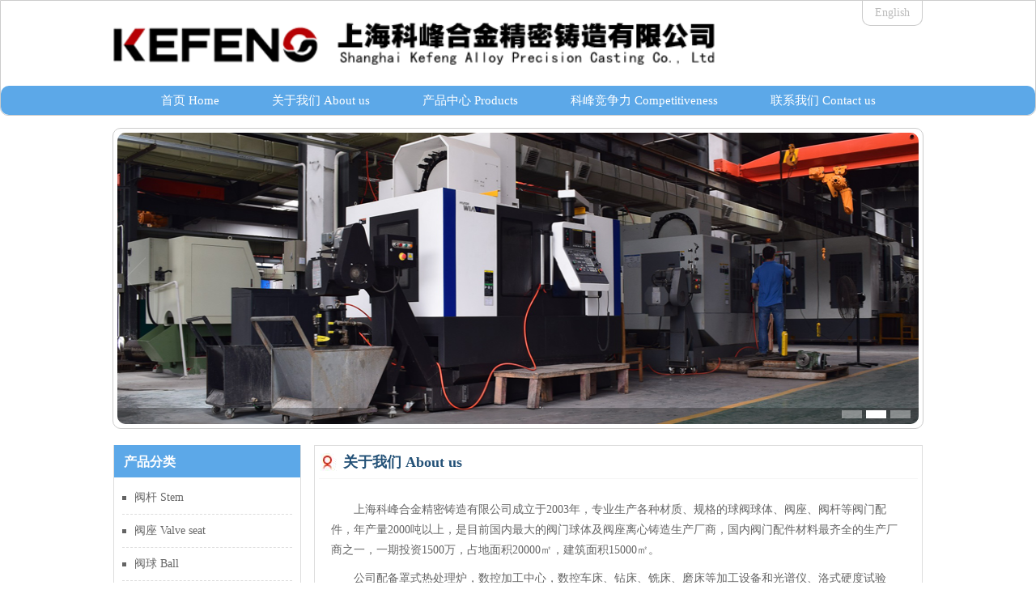

--- FILE ---
content_type: text/html; charset=utf-8
request_url: http://kfball.com/About.aspx?ClassID=1
body_size: 21383
content:

<!doctype html>
<html>
<head><meta http-equiv="Content-Type" content="text/html; charset=gb2312" /><title>
	关于我们 About us-上海科峰合金精密铸造有限公司
</title><meta id="description" name="description" content="上海科峰合金精密铸造有限公司成立于2003年,专业生产各种材质,规格的球阀球体,阀座,阀杆等阀门配件,年产量2000吨以上,是目前国内最大的阀门球体及阀座离心铸造生产厂商,国内阀门配件材料最齐全的生产厂商之一,一期投资1500万,占地面积20000㎡,建筑面积15000㎡." /><meta id="keywords" name="keywords" content="关于我们 About us，上海科峰合金精密铸造有限公司" />
    <script type="text/javascript" src="/js/jquery-1-7-2.js"></script>
    <meta charset="utf-8">
    <meta name="viewport" content="width=1200" />
    <link href="css/style.css" type="text/css" rel="stylesheet" />
    <!--滚动、切换插件-->
    <script type="text/javascript" src="js/jQuery.blockUI.js"></script>
    <script type="text/javascript" src="js/jquery.SuperSlide.js"></script>
    <!--自定义部分-->
    <script type="text/javascript" src="js/myJs.js"></script></head>
<body>
    <form id="form1">
        
<script type="text/javascript" language="javascript">
    //①搜索开始
    function checkSearch()
    {
        if ($("#KeyName").val() == "" || $("#KeyName").val() == null)
        {
            alert("请输入搜索关键词");
            $("#KeyName").val("");
            $("#KeyName").focus();
            return false;
        }
        var Search_url = $("#key-Search").attr("value");
        window.location.href = Search_url + "?q=" + escape($("#KeyName").val());
    }

    //②按下回车键出发某个按钮开始
    document.onkeydown = function (event)
    {
        e = event ? event : (window.event ? window.event : null);
        if (e.keyCode == 13)
        {
            document.getElementById("SearchButton").click();
            return false;
        }
    }

    //③加入收藏js代码开始
    function AddFavorite(sURL, sTitle)
    {
        try
        {
            window.external.addFavorite(sURL, sTitle);
        }
        catch (e)
        {
            try
            {
                window.sidebar.addPanel(sTitle, sURL, "");
            }
            catch (e)
            {
                alert("您使用的浏览器不支持此功能，请按“Ctrl+D”键手工加入收藏");
            }
        }
    }
</script>
<!--④设置网站背景开始-->

<!--④结束-->
<!--⑤设置为首页和加入收藏夹，用的到就留着，用不着就去掉-->

<div class="head_bg">
        <div class="head wapper">
            <div class="logo"><a href='http://kfball.com' title='上海科峰合金精密铸造有限公司'><img src='/upload/img/20191210135803.png' alt='上海科峰合金精密铸造有限公司' /></a></div>
            <div class="head_r">
                <div class="tr_a">
				<a href="http://en.kfball.com/">English</a>
                   <!--<a href="Default.aspx" class="a1">返回首页</a><a onclick="AddFavorite('http://kfball.com','上海科峰合金精密铸造有限公司')" style="cursor: pointer;" title="上海科峰合金精密铸造有限公司" class="a2">加入收藏</a><a href="About.aspx?ClassID=5" class="a3">关于我们 About us</a>-->
                    <div class="clear"></div>
                </div>
                <!--<div class="tr_b">
                    <input class="inputSeach" type="text" x-webkit-speech lang="zh-CN" name="SeachKeyWord" id="KeyName"
                           placeholder="输入关键字，查找资料！" onkeydown="enter();" maxlength="16" />
                    <input class="btnSeach" type="button" value="搜索" name="SearchButton" id="SearchButton"onclick="checkSearch()" />
                    <a href="ProSearch.aspx" style="display: none;" value="ProSearch.aspx" id="key-Search"></a>
                </div>-->
            <div class="clear"></div>
            </div>
<div class="clear"></div>
            </div>
            <div class="menu">
                <ul>
                           
        <li >
                <span><a href="default.aspx" title="首页 Home">首页 Home</a>
                </span>
                
            </li>
            
        <li class="menu_down">
                <span><a href="About.aspx?ClassID=5" title="关于我们 About us">关于我们 About us</a>
                </span>
                
                <dl>
                    
                    <dd>
                        <a href="About.aspx?ClassID=5" title="公司简介 Company profile">
                            公司简介 Company profile</a>
                    </dd>
                    
                    <dd>
                        <a href="About.aspx?ClassID=22" title="质量体系 Quality system">
                            质量体系 Quality system</a>
                    </dd>
                    
                </dl>
                
            </li>
            
        <li class="menu_down">
                <span><a href="Product.aspx" title="产品中心 Products">产品中心 Products</a>
                </span>
                
                <dl>
                    
                    <dd>
                        <a href="Product.aspx?TypeID=1" title="阀杆 Stem">
                            阀杆 Stem</a>
                    </dd>
                    
                    <dd>
                        <a href="Product.aspx?TypeID=2" title="阀座 Valve seat">
                            阀座 Valve seat</a>
                    </dd>
                    
                    <dd>
                        <a href="Product.aspx?TypeID=4" title="球体 Ball">
                            球体 Ball</a>
                    </dd>
                    
                    <dd>
                        <a href="Product.aspx?TypeID=6" title="锻件 Forging">
                            锻件 Forging</a>
                    </dd>
                    
                    <dd>
                        <a href="Product.aspx?TypeID=5" title="其他配件 Other accessories">
                            其他配件 Other accessories</a>
                    </dd>
                    
                </dl>
                
            </li>
            
        <li class="menu_down">
                <span><a href="About.aspx?ClassID=24" title="科峰竞争力 Competitiveness">科峰竞争力 Competitiveness</a>
                </span>
                
                <dl>
                    
                    <dd>
                        <a href="About.aspx?ClassID=24" title="生产流程 Production process">
                            生产流程 Production process</a>
                    </dd>
                    
                    <dd>
                        <a href="About.aspx?ClassID=25" title="离心铸造 Centrifugal casting">
                            离心铸造 Centrifugal casting</a>
                    </dd>
                    
                    <dd>
                        <a href="About.aspx?ClassID=26" title="质量控制 Quality control">
                            质量控制 Quality control</a>
                    </dd>
                    
                </dl>
                
            </li>
            
        <li >
                <span><a href="About.aspx?ClassID=15" title="联系我们 Contact us">联系我们 Contact us</a>
                </span>
                
            </li>
            
                </ul>
            </div>

        </div>
    </div>
            <div class="main_con wapper">
                


<div class="banner_01 wapper">
    <ul>
        
        <li><a href="">
            <img alt="通栏图片" src="/upload/img/20191128135634.png" /></a></li>
        
        <li><a href="">
            <img alt="通栏图片" src="/upload/img/20191128135651.png" /></a></li>
        
        <li><a href="">
            <img alt="通栏图片" src="/upload/img/20191108202721.png" /></a></li>
        
    </ul>
</div>

            </div>
            <div class="inside wapper">
              


<div class="inside_left">
    
    <h2>
        <strong>产品分类</strong></h2>
    <ul>
        
        <li>
            <a href="Product.aspx?TypeID=1" title="阀杆 Stem">
                阀杆 Stem</a>
        </li>
        
        <li>
            <a href="Product.aspx?TypeID=2" title="阀座 Valve seat">
                阀座 Valve seat</a>
        </li>
        
        <li>
            <a href="Product.aspx?TypeID=4" title="阀球 Ball">
                阀球 Ball</a>
        </li>
        
        <li>
            <a href="Product.aspx?TypeID=6" title="锻件 Forging">
                锻件 Forging</a>
        </li>
        
        <li>
            <a href="Product.aspx?TypeID=5" title="其他配件 Other accessories">
                其他配件 Other accessories</a>
        </li>
        
    </ul>
    
</div>

                <div class="inside_right">
                    <div class="weizhi"><strong>关于我们 About us</strong><!--<span><b>您当的前位置</b><a href="Default.aspx">首页</a>>> <a>关于我们 About us</a>>></span>--></div>
                    <div class="inside_con">

        <span id="lContent"><p style="text-indent:28px;line-height:150%"><span style=";font-family:宋体;font-size:14px"><span style="font-family:宋体">上海科峰合金精密铸造有限公司成立于</span></span><span style=";font-family:宋体;font-size:14px">2003</span><span style=";font-family:宋体;font-size:14px"><span style="font-family:宋体">年，专业生产各种材质、规格的球阀球体、阀座、阀杆等阀门配件，年产量</span>2000吨以上，是目前国内最大的阀门球体及阀座离心铸造生产厂商，国内阀门配件材料最齐全的生产厂商之一，一期投资</span><span style=";font-family:宋体;font-size:14px">1500</span><span style=";font-family:宋体;font-size:14px"><span style="font-family:宋体">万，占地面积</span></span><span style=";font-family:宋体;font-size:14px">20000㎡</span><span style=";font-family:宋体;font-size:14px"><span style="font-family:宋体">，建筑面积</span></span><span style=";font-family:宋体;font-size:14px">15000㎡</span><span style=";font-family:宋体;font-size:14px"><span style="font-family:宋体">。</span></span></p><p style="text-indent:28px;line-height:150%"><span style=";font-family:宋体;font-size:14px"><span style="font-family:宋体">公司配备罩式热处理炉，数控加工中心，数控车床、钻床、铣床、磨床等加工设备和光谱仪、洛式硬度试验机、圆度仪等各种检测设备。</span></span></p><p style="text-indent:28px;line-height:150%"><span style=";font-family:宋体;font-size:14px"><span style="font-family:宋体">现可生产的材料种类有：</span></span></p><p style="margin-left:80px;line-height:150%"><span style="font-family:宋体;font-size:14px">- </span><span style=";font-family:宋体;font-size:14px"><span style="font-family:宋体">奥氏体不锈钢（</span>CF8、CF8M、CF3、CF3M、CG8M、CG3M、CN7M、CK20/304、304L、316、316L、317、317L</span><span style=";font-family:宋体;font-size:14px">…</span><span style=";font-family:宋体;font-size:14px"><span style="font-family:宋体">）</span></span></p><p style="margin-left:80px;line-height:150%"><span style="font-family:宋体;font-size:14px">- </span><span style=";font-family:宋体;font-size:14px"><span style="font-family:宋体">深沉硬化不锈钢</span>(CB7CU-1、CB7CU-2/17-4、15-5</span><span style=";font-family:宋体;font-size:14px">…</span><span style=";font-family:宋体;font-size:14px">)</span></p><p style="margin-left:80px;line-height:150%"><span style="font-family:宋体;font-size:14px">- </span><span style=";font-family:宋体;font-size:14px"><span style="font-family:宋体">马氏体不锈钢（</span>CA15/F6A</span><span style=";font-family:宋体;font-size:14px"><span style="font-family:宋体">）</span></span></p><p style="margin-left:80px;line-height:150%"><span style="font-family:宋体;font-size:14px">- </span><span style=";font-family:宋体;font-size:14px"><span style="font-family:宋体">镍基合金不锈钢</span>(M35-1、CW12MW、CW6MC、CU5MCUC/M400、HC276、INC625、INC718</span><span style=";font-family:宋体;font-size:14px">…</span><span style=";font-family:宋体;font-size:14px">)</span></p><p style="margin-left:80px;line-height:150%"><span style="font-family:宋体;font-size:14px">- </span><span style=";font-family:宋体;font-size:14px"><span style="font-family:宋体">双相不锈钢（</span>4A、5A、6A/F51、F53、F55</span><span style=";font-family:宋体;font-size:14px">…</span><span style=";font-family:宋体;font-size:14px"><span style="font-family:宋体">）</span></span></p><p style="margin-left:80px;line-height:150%"><span style="font-family:宋体;font-size:14px">- </span><span style=";font-family:宋体;font-size:14px">INCOLOY825、926、F44等其它材料</span></p><p style="margin-left:28px;line-height:150%"><span style=";font-family:宋体;font-size:14px"><span style="font-family:宋体">产品被广泛应用于石油和天然气、管道输送、炼油、石化、造纸、发电、供水、污水处理等行业。</span></span></p><p style="text-indent:28px;line-height:150%"><span style=";font-family:宋体;font-size:14px"><span style="font-family:宋体">顾客的需求是我们的使命，为客户创造价值是我们的目标。我们用专业的生产技术、稳定的质量、优质的服务，为您创造无限的精彩！</span></span></p><p style="line-height:150%"><span style=";font-family:&#39;Arial Unicode MS&#39;;font-size:14px"> </span></p><p><br/></p><p><br/></p><p style="text-indent:28px;line-height:150%"><span style=";font-family:&#39;Arial Unicode MS&#39;;font-size:14px">Shanghai Kefeng Alloy Precision Casting Co., Ltd. was founded in 2003, manufactures a wide range of valve components including Balls, Seats and Stems in </span><span style=";font-family:&#39;Arial Unicode MS&#39;;font-size:14px">various</span><span style=";font-family:&#39;Arial Unicode MS&#39;;font-size:14px"> materials and dimensions, having an annual output of over 2,000 tons. We are the largest manufacturer of ball & seats rotary casting in China, and one of the companies who have the comprehensive valve component materials. Kefeng invested 15,000,000RMB for its establishment, covers an area of 20,000M2，of which 15,000 M2 is constructed.</span></p><p style="text-indent:28px;line-height:150%"><span style=";font-family:&#39;Arial Unicode MS&#39;;font-size:14px">The company production facility includes Heat Treatment Furnace, CNC Machine Center, CNC Lathe, Drill Press, Milling Machine, Grinding Machine, etc. We also have a full set of inspection instruments like Spectrometer, Hardness Tester, Roundness Test Meter, etc.</span></p><p style="text-indent:28px;line-height:150%"><span style=";font-family:&#39;Arial Unicode MS&#39;;font-size:14px">We are now producing,</span></p><p style="margin-left:80px;line-height:150%"><span style="font-family:宋体;font-size:14px">- </span><span style=";font-family:&#39;Arial Unicode MS&#39;;font-size:14px">Austenitic Stainless Steel (CF8、CF8M、CF3、CF3M、CG8M、CG3M、CN7M、CK20/304、304L、316、316L、317、317L</span><span style=";font-family:&#39;Arial Unicode MS&#39;;font-size:14px">…</span><span style=";font-family:&#39;Arial Unicode MS&#39;;font-size:14px">)</span></p><p style="margin-left:80px;line-height:150%"><span style="font-family:宋体;font-size:14px">- </span><span style=";font-family:&#39;Arial Unicode MS&#39;;font-size:14px">Precipitation-Hardening Stainless Steel (CB7CU-1、CB7CU-2/17-4、15-5</span><span style=";font-family:&#39;Arial Unicode MS&#39;;font-size:14px">…</span><span style=";font-family:&#39;Arial Unicode MS&#39;;font-size:14px">)</span></p><p style="margin-left:80px;line-height:150%"><span style="font-family:宋体;font-size:14px">- </span><span style=";font-family:&#39;Arial Unicode MS&#39;;font-size:14px">Martensite Stainless Steel（CA15/F6A</span><span style=";font-family:&#39;Arial Unicode MS&#39;;font-size:14px"><span style="font-family:Arial Unicode MS">）</span></span></p><p style="margin-left:80px;line-height:150%"><span style="font-family:宋体;font-size:14px">- </span><span style=";font-family:&#39;Arial Unicode MS&#39;;font-size:14px">Nickel Base Alloy Stainless Steel (M35-1、CW12MW、CW6MC、CU5MCUC/M400、HC276、INC625、INC718</span><span style=";font-family:&#39;Arial Unicode MS&#39;;font-size:14px">…</span><span style=";font-family:&#39;Arial Unicode MS&#39;;font-size:14px">)</span></p><p style="margin-left:80px;line-height:150%"><span style="font-family:宋体;font-size:14px">- </span><span style=";font-family:&#39;Arial Unicode MS&#39;;font-size:14px">Duplex Stainless Steel（4A、5A、6A/F51、F53、F55</span><span style=";font-family:&#39;Arial Unicode MS&#39;;font-size:14px">…</span><span style=";font-family:&#39;Arial Unicode MS&#39;;font-size:14px"><span style="font-family:Arial Unicode MS">）</span></span></p><p style="margin-left:80px;line-height:150%"><span style="font-family:宋体;font-size:14px">- </span><span style=";font-family:&#39;Arial Unicode MS&#39;;font-size:14px">INCOLOY825, 926, F44, etc.</span></p><p style="text-indent:28px;line-height:150%"><span style=";font-family:&#39;Arial Unicode MS&#39;;font-size:14px">All the products are widely applied in the industries of oil & gas, pipeline transport, oil refinery, petrochemical, paper, electrical, water & </span><span style=";font-family:&#39;Arial Unicode MS&#39;;font-size:14px">environmental</span><span style=";font-family:&#39;Arial Unicode MS&#39;;font-size:14px">, etc.</span></p><p style="text-indent:28px;line-height:150%"><span style=";font-family:&#39;Arial Unicode MS&#39;;font-size:14px">To satisfy the customers is our mission, while to create value for them is our target. </span><span style=";font-family:&#39;Arial Unicode MS&#39;;font-size:14px">B</span><span style=";font-family:&#39;Arial Unicode MS&#39;;font-size:14px">y </span><span style=";font-family:&#39;Arial Unicode MS&#39;;font-size:14px">providing professional</span><span style=";font-family:&#39;Arial Unicode MS&#39;;font-size:14px"> technique, stable quality and excellent service, we can create </span><span style=";font-family:&#39;Arial Unicode MS&#39;;font-size:14px">incredible</span><span style=";font-family:&#39;Arial Unicode MS&#39;;font-size:14px"> possibilities for you.</span></p><p><br/></p></span>
        


                    </div>
                </div>
                <div class="clear"></div>
            </div>


<div class="foot_bg">
    <div class="foot wapper">
        <div class="foot_t">
            <ul>
                
                <li><a href="default.aspx">首页 </a></li>
                
                <li><a href="About.aspx?ClassID=1">关于我们 </a></li>
                
                <li><a href="Product.aspx">产品中心 </a></li>
                
                <li><a href="About.aspx?ClassID=20">科峰竞争力 </a></li>
                
                <li><a href="Contact.aspx?ClassID=15">联系我们</a></li>
                
                <div class="clear"></div>
            </ul>
        </div>
        <div class="foot_b">
            <ul>
                <li><span style="font-family: Arial, Helvetica, sans-serif;">Copyright&nbsp;&nbsp;&copy;&nbsp;&nbsp;2019-<script
                    type="text/javascript">                                                                                                                     var myDate = new Date(); document.write(myDate.getFullYear());</script>
                </span>&nbsp;
            上海科峰合金精密铸造有限公司&nbsp;&nbsp;All Rights Reserved.
          
                </li>
                <li>地址：上海市青浦区白鹤镇白石公路1188号 电话：021-39821836</li>

                <li> 
            技术支持：<a href="http://www.400301.com/" title="腾云网" target="_blank">腾云网</a>
            <a href="sitemap.xml" target="_blank">网站地图</a>
                    &nbsp;&nbsp;备案号：<a href='http://beian.miit.gov.cn/' target="_blank">沪ICP备18034189号-1</a>
                    </li>
                     <li><a href="http://wap.scjgj.sh.gov.cn/businessCheck/verifKey.do?showType=extShow&serial=9031000020160330112247000000472981-SAIC_SHOW_310000-396549id433362834849635303111111736&signData=MEQCICCnf8/AtslHGBMlUtR5LqhdKz/pzBnY92h4Rjd5jV0mAiAiBXyRDN/CnJp0koyK4sbDtLSTWmZgaohgpjyHw0Q9rw==" target="_blank" rel="nofollow"><img src="/images/dz.jpg" title="电子营业执照" alt="电子营业执照"></a></li>
                
            </ul>
        </div>
        <div class="clear"></div>
    </div>
</div>


    </form>
</body>
</html>



--- FILE ---
content_type: text/css
request_url: http://kfball.com/css/style.css
body_size: 13108
content:
/*common start*/
body,div,ul,li,a,img,p,dl,dt,dd,h1,h2,h3,h4,span,strong,input{ margin:0; padding:0;list-style:none;text-decoration:none;border:0; list-style:none;}
body{font-size:12px;font-family:' '; color:#666;}
a{color:#666; font-size: 14px;}
a:hover{color:#ffb303; text-decoration:none;}
p{line-height:1.8em; padding:5px 0; }
.clear{ margin:0; padding:0; font-size:0; clear:both; }
.wapper{ width:1000px; margin:0 auto;}

.head_bg{background: linear-gradient(to bottom, #ffffff 0%,#ffffff 100%);border: 1px solid #ccc;margin:0px auto 5px auto;border-radius:0px 0px 10px 10px;position: relative;z-index: 999;    background-color: transparent;
    /*background-image: url(../images/tu11.png*/);
    background-repeat: no-repeat;
    background-position: 50% 0;}
.head{/* height:95px;line-height:95px; */margin:0px auto 5px auto;}
.head .logo{float:left;height:95px;margin-top: 5px;}
.head .logo img{height:75px;display:block;padding:10px 0px;}
.head .head_r{float:right;height:95px;}
.head .tr_a{border: 1px solid #ccc;border-radius:0px 0px 10px 10px;border-top: 0px;padding: 0px 10px;}
.head .tr_a a{display:inline-block;/* float:left; */color:#bbb;padding:0px 5px;font-size:14px;line-height: 30px;/* padding-top:32px; */text-align:center;}
.head .tr_a .a1{background:url(../images/a1.png) left center no-repeat;}
.head .tr_a .a2{background:url(../images/a2.png) left center no-repeat;}
.head .tr_a .a3{background:url(../images/a33.png) left center no-repeat;}
.tr_b{float:right;width:340px;position:relative;margin-top: 10px;}
.inputSeach { height: 34px; font-family: ' '; line-height: 34px; color: #999; width: 240px; border: 0; background: #fff; overflow: hidden; margin: 0; padding: 0; position: absolute; left:0px; top: 6px; padding-left: 12px;border-radius:20px;outline: none;}
.btnSeach { height: 34px; width:80px; text-align: center; line-height: 32px; font-size:15px; vertical-align: middle; color: #fff; position: absolute; right:0px; top: 6px;background: linear-gradient(to bottom, #022542 0%,#295981 100%); border: none; cursor: pointer; font-family: ' ';border:1px solid #ccc;border-radius:20px;outline: none;}
/*menu start*/
.menu{height:36px;line-height:36px;background: linear-gradient(to bottom, #5ca8e8 0%,#5ca8e8 100%);text-align: center;border-radius: 10px;position: relative;z-index: 999;}
.menu ul li{ padding: 0px 31px; display: inline-block;position:relative;/*width:214px;*/}
.menu ul li dl{ background:#5ca8e8; width:100%; position:absolute; left:0px; top:36px; box-shadow:2px 2px 5px rgba(0,0,0,0.2);/* padding:10px 0;*/display:none;z-index: 999;}
.menu ul li dl dd{ line-height:28px;border-bottom:#ddd dotted 1px;}
.menu ul li dl dd a{ font-size:12px; color:#fff; display:block; padding:0; text-align:left;padding-left: 12px;}
.menu ul li dl dd a:hover{ color:#90b4d3;background:#295981;}
.menu a{ font-size:15px;color:#fff; text-decoration:none;display:block;text-align:center;}
a.menu_hover{ background:#90b4d3;color:#fff; border-radius:6px 6px 0px 0px;}

.main_con{border: 1px solid #ccc;margin:15px auto 5px auto;border-radius:10px 10px 10px 10px;}

/*banner_01*/
.banner_01{ width:990px;height:360px; overflow:hidden; position:relative; z-index:0;margin:0px auto;margin:5px auto;border-radius:10px 10px 10px 10px;}
.banner_01 ul {height:360px;position:absolute;}
.banner_01 ul li {width:990px; height:360px;float:left;overflow:hidden; position:relative; background:#ccc;}
.banner_01 ul li img{ width:990px; height:360px;}
.banner_01 .btnBg { width:990px;height:20px;position:absolute; left:0; bottom:0; background:#000;}
.banner_01 .btn {width:990px; position:absolute; height:10px; padding:5px 10px; right:0; bottom:3px; text-align:right;}
.banner_01 .btn span {display:inline-block; _display:inline; _zoom:1; width:25px; height:10px; _font-size:0; margin-left:5px; cursor:pointer; background:#fff;}
.banner_01 .btn span.on {background:#fff;}
.banner_01 .preNext {top:130px;width:45px; height:100px;  position:absolute; background:url(../images/sprite.png) no-repeat 0 0; cursor:pointer;}
.banner_01 .pre {left:0;}
.banner_01 .next {right:0; background-position:right top;}


/* 第三版修改样式start */
.content{ padding-top:15px; padding-bottom:20px; background:#fff;}


.main_cp{ height:420px; overflow:hidden; margin-top:15px;}
.cp_felei{ float:left; width:230px; height:410px; overflow:hidden; border:#ddd 1px solid;/* border-left:none; */}
.cp_felei h2{ height:40px; line-height:40px; background:#5ca8e8;}
.cp_felei h2 strong{ color:#fff; padding-left:12px; font-size:16px;}
.cp_felei ul{ padding-top:5px;}
.cp_felei ul li{ line-height:30px; border-bottom:#ddd 1px dashed; margin:0px 10px; background:url(../images/dian.png) left center no-repeat; padding-left:12px;font-size: 14px;}

.cpzs{ float:right; width:750px; height:410px; overflow:hidden; border:#ddd 1px solid;border-top:none;/* border-right:none; */}
.cpzs h2{ height:30px; line-height:30px; border-bottom:#ddd 1px solid; border-top:#5ca8e8 2px solid; margin-bottom:8px;}
.cpzs h2 strong{ float:left; font-size:16px; color:#5ca8e8; margin-left:15px;}
.cpzs h2 a{ float:right; padding-right:15px;font-size: 13px;}
.cpzs h2 a:hover{ text-decoration:underline;}
.cp_list { position:relative; zoom:1;}
.cp_list ul{padding: 0px 15px;}
.cp_list ul li{ width:18%;  float:left;margin-right:2.5%;margin-bottom: 2.5%; text-align: center;}
.cp_list ul li:nth-child(5n){margin-right: 0%;}
.cp_list ul li .clist_pic{padding: 15px 2px;border: 1px solid #ccc;}
.cp_list ul li .clist_pic:hover{background: #f7f7f7;}
.cp_list ul li img{max-width:100%; }
.cp_list ul li span{ display:block; height:30px; line-height:30px; text-align:center;color: #666;}

.main_gs{ height:302px; overflow:hidden; margin-top:15px;}
.gsjj{ width:580px; border:#ddd 1px solid; height:300px; float:left; border-top:none; overflow:hidden;/* border-left:none; */}
.gsjj h2{ height:30px; line-height:30px; border-bottom:#ddd 1px solid; border-top:#5ca8e8 2px solid;}
.gsjj h2 strong{ float:left; font-size:14px; color:#5ca8e8; margin-left:10px;}
.gsjj h2 a{ float:right; padding-right:10px;font-size: 13px;}
.gsjj dl{ padding-top:0px;}
.gsjj dl dt{ height:115px; margin:0 auto;}
.gsjj dl dt img{display: block;margin: 0 auto;max-width: 100%;}
.gsjj dl dd{ line-height:24px; padding:0px 10px; padding-top:5px; text-indent:2em; color:#333;}
.jszc{ width:400px; border:#ddd 1px solid; height:300px; float:right; border-top:none; overflow:hidden;/* border-right:none; */}
.jszc h2{ height:30px; line-height:30px; border-bottom:#ddd 1px solid; border-top:#5ca8e8 2px solid;}
.jszc h2 strong{ float:left; font-size:14px; color:#5ca8e8; margin-left:10px;}
.jszc h2 a{ float:right; padding-right:10px;font-size: 13px;}
.jszc ul{ padding-top:5px;}
.jszc ul li{ line-height:30px; height:30px; border-bottom:#ddd 1px dashed; margin:0px 10px; background:url(../images/dian.png) left center no-repeat; padding-left:12px;}
.jszc ul li a{ float:left; font-size: 14px;}
.jszc ul li span{ float:right;}


.inside_left{ width:230px; min-height:100px; float:left;border:#ddd 1px solid;border-top:none; padding-bottom:15px; }
.inside_left h2{ height:40px; line-height:40px; background:#5ca8e8;}
.inside_left h2 strong{ color:#fff; padding-left:12px; font-size:16px;}
.inside_left ul{ padding-top:5px;}
.inside_left ul li{ line-height:40px; border-bottom:#ddd 1px dashed; margin:0px 10px; background:url(../images/dian.png) left center no-repeat; padding-left:15px;font-size: 14px;}

.inside_right{border: 1px solid #ddd;width:750px;float: right;}
.inside_right .weizhi{border-bottom: 1px solid #f5f5f5;}
/* 第三版修改样式end */
/*con start*/

.biaoti1{height:46px;line-height:46px;background: linear-gradient(to bottom, #022542 0%,#295981 100%);border-radius:10px 10px 0px 0px;}
.biaoti1 h2{font-size:16px;color: #fff;padding:0px 20px;}
.biaoti1 h2 b{font-weight:normal;padding-left:10px;color:#fff;font-size:14px;}

.biaoti2{height:36px;line-height:36px;padding: 0px 5px;box-shadow: 0px 2px 2px #a5a5a5;background: linear-gradient(to bottom, #ffffff 0%,#eaeaea 100%);}
.biaoti2 h2{background:url(../images/uu.png) left center no-repeat;padding-left: 22px;font-size:16px;}
.biaoti2 h2 strong{padding-right:5px;font-size:16px;}
.biaoti2 h2 b{font-weight:normal;padding-left:5px;color:#092f4e;font-size:14px;}
.biaoti2 h2 a{float:right;;height: 18px;line-height: 18px;background: #092f4e;padding: 0px 5px;border-radius: 8px;margin-top: 8px;margin-right: 5px;color: #fff;font-weight: normal;font-size: 12px;}

.con1{margin: 10px 5px;}
.c1_left{float:left;width: 240px;}

.cl_1{margin-bottom:10px;}
.cl_1 ul{border-radius:0px 0px 10px 10px; border:1px solid #ccc;padding:10px 20px;}
.cl_1 ul li{height:36px;line-height:36px;border-bottom:#ccc 1px dashed;background: url(../images/jiao.png) 10% 12px no-repeat;padding-left: 45px;font-size: 14px;}
.cl_1 ul li a{color:#222;}

.cl_2{margin-bottom:10px;}
.cl_2 ul{border-radius:0px 0px 10px 10px; border:1px solid #ccc;padding:10px 20px;}
.cl_2 ul li{height:33px;line-height:20px;font-size: 14px;}
.cl_2 ul li span{color:#222;}

.c1_right{float: right;width: 720px;}
.cr_tl{float: left;width:380px;}
.cr_tl dl{margin: 10px 0px;}
.cr_tl dl dt{float: left;width: 120px;margin: 0px 15px 15px 0px;box-shadow: 3px 5px 2px #ccc;}
.cr_tl dl dt img{display: block;width: 100%;margin-top: 5px;}
.cr_tl dl dd span{font-size: 14px;line-height: 24px;color: #222;}
.cr_tr{float: right;width:320px;}
.cr_tr dl{margin: 10px 0px;}
.cr_tr dl dt{float: left;width: 120px;margin: 0px 15px 15px 0px;box-shadow: 3px 5px 2px #ccc;}
.cr_tr dl dt img{display: block;width: 100%;margin-top: 5px;}
.cr_tr dl dd h2{font-size: 18px;line-height:38px;color: #000;font-weight: normal;}
.cr_tr dl dd span{font-size: 14px;line-height: 24px;color: #222;}
.cr_tr ul{margin-right: 10px;}
.cr_tr ul li{height:26px;line-height:26px;background:url(../images/dd.png) left center no-repeat;}
.cr_tr ul li a{color:#222;font-size:14px;padding-left:18px;}
.cr_tr ul li span{float: right;color:#ccc;}
.cr_bottom{margin-top:10px;}
.cp_list{margin: 10px 0px 0px 0px;}
.cp_list dl{ width:23.5%;float:left;text-align:center;margin:0% 2% 2% 0%;}
.cp_list dl:nth-child(4n){margin-right: 0%;}
.cp_list dl dt img{display: block;width: 100%;}
.cp_list dl dt{border:#ddd 1px solid; padding:1px; background:#fdfdfd;}
.cp_list dl dt:hover{border:1px #f00 solid; padding:1px; background:#fff;}
.cp_list dl dd{height:24px; line-height:24px;}
.cp_list dl dd a{color:#222;font-weight:bold;}

.foot_bg{    background: linear-gradient(to bottom, #022542 0%,#295981 100%);}
.foot{padding:30px 0px;}
.foot_t{color:#fff;text-align: center;border-radius: 10px;border: 1px solid #ccc;padding: 5px;}
.foot_t ul {background: linear-gradient(to bottom, #022542 0%,#295981 100%);border-radius: 10px;}
.foot_t ul li{text-align:center;height:32px;line-height:32px;display: inline-block;}
.foot_t ul li:nth-child(5n) a{border-right:1px solid #fff;}
.foot_t ul li a{display:inline-block;color:#fff;font-size: 15px;height:18px;line-height:18px;border-left: 1px solid #fff;padding: 0px 10px;}
.foot_b{color:#222;margin-top:8px;}
.foot_b ul li{line-height:20px;text-align:center;font-size:14px;}
.foot_b ul li a{color:#222;}

/*Add------------------------------------------------------------------------------*/
/*inside.html*/
.inside{overflow:hidden;padding-bottom:20px;margin-top:20px;}
.weizhi{height:40px; line-height:40px;background:url(../images/uu.png) left center no-repeat;margin: 0px 5px;}
.weizhi strong{float:left; font-size:18px;padding-bottom: 2px;color:#235177;height:37px;padding-left: 30px;}
.weizhi span{float:right; padding-right:10px;font-size:16px;color:#222}
.weizhi span b{background:#235177;color:#FFF;margin-right:10px;padding:2px 5px;}
.weizhi a{ font-size:16px;color:#333;}
.weizhi a:hover{ color:#c03;}
.inside_con{padding:20px;font-size:16px;}
/*content end*/




/*contact*/
.contact h2{ height:36px; line-height:36px; padding-left:20px; color:#fff; background:#999;}
.contact{ margin-top:15px; }
.contact ul{ padding:10px 10px; border:#e4e4e4 solid 1px;}
.contact ul li{ line-height:20px; padding:3px 0;}

/*proShow*/
.product_show ul li{ width:130px;line-height:20px;}
.product_show ul li{ float:left; margin:15px 20px 0; border:#e4e4e4 solid 1px; display:inline;}
.pro img{max-width:120px; max-height: 90px; width: expression(this.width >120 && this.height < this.width ? 120: true); height: expression(this.height > 90 ? 90: true);}
.hover2{ background:#f4f4f4;}

/*product_list*/
.side_product { margin-top:15px;}
.side_product h2{ height:36px; line-height:36px; padding-left:20px; color:#fff; background:#999;}
.side_product ul{ padding:10px 10px; border:#e4e4e4 solid 1px; }
.side_product ul li{line-height:24px;}
.side_product ul li a{ padding-left:30px; display:block; border-bottom:#e4e4e4 dashed 1px;background: url(../images/side_menu_bg.gif) 10px 8px no-repeat;}
.side_product ul li dl dd a{ display:inline; border:none; background:none;}



